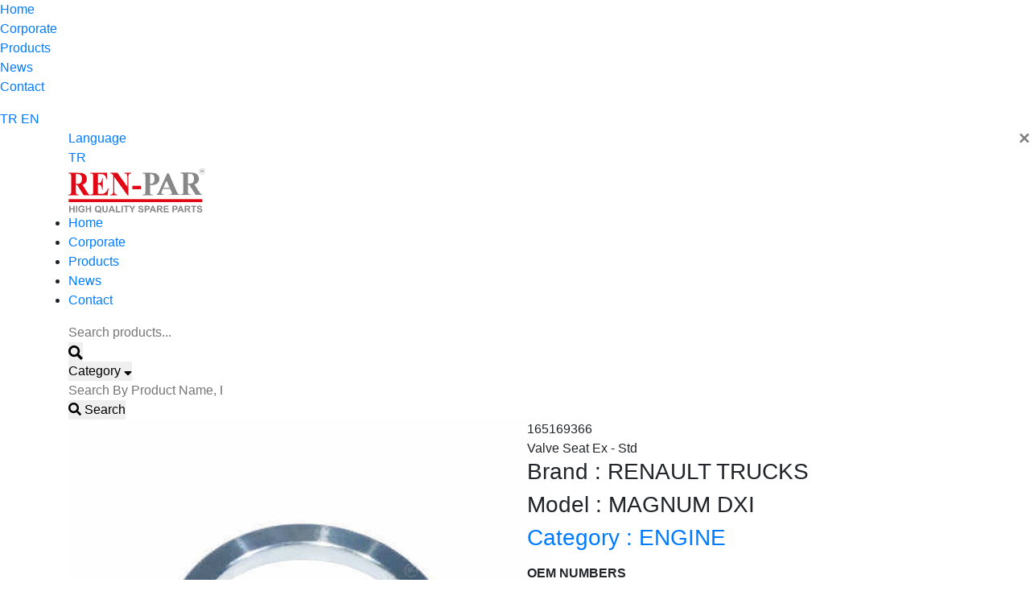

--- FILE ---
content_type: text/html; charset=UTF-8
request_url: https://www.ren-par.com/product/413
body_size: 25972
content:
<!DOCTYPE html>
<html lang="en">
<head>
	<meta charset="UTF-8">
	<meta http-equiv="content-type" content="text/html; charset=utf-8">
	<meta name="viewport" content="width=device-width, initial-scale=1.0">
	
	<!-- General tags -->
	<base href="https://www.ren-par.com/">
	<title>Valve Seat Ex - Std - 165169366</title>
	
	<meta name="language" content="en">

	<meta name="description" content="165169366 - Valve Seat Ex - Std adlı ürünü inceleyiniz.">
	<meta name="keywords" content="165169366,Valve Seat Ex - Std">
	<meta name="robots" content="all,follow,index" />
	<meta name="author" content="(c) REN-PAR High Quality Spare Parts All Rights Reserved."/>
	<meta name="designer" content="Designed by ISM YAZILIM" href="https://www.ismyazilim.com/"/>
	<meta name="reply-to" content="info@ren-par.com"/>
	<!-- Open Graph -->
	<meta property="og:url" content="https://www.ren-par.com"/>
	<meta property="og:type" content="website">
	<meta property="og:title" content="RENPAR | HIGH QUALITY SPARE PARTS">
	<meta property="og:description" content="RENPAR is a high-quality truck spare parts manufacturer, specializing in the import and export of Renault Trucks. Discover our reliable solutions to increase your performance.">
	<meta property="og:site_name" content="RENPAR | HIGH QUALITY SPARE PARTS">
	<meta property="og:image" content="https://www.ren-par.com/image/165169366/valve-seat-ex-std-7403169366-3169366.jpg">
	<meta property="og:image:type" content="image/png" />
	<meta property="og:image:width" content="204" />
	<meta property="og:image:height" content="60" />
	<meta property="og:image:alt" content="165169366 - Valve Seat Ex - Std adlı ürünü inceleyiniz." />
	<meta property="og:description" content="165169366 - Valve Seat Ex - Std adlı ürünü inceleyiniz." />
	<meta property="og:site_name" content="RENPAR | HIGH QUALITY SPARE PARTS" />

	<link rel="canonical" href="https://www.ren-par.com/en/product/413" />
	<link rel="alternate" href="https://www.ren-par.com/en/product/413" hreflang="en" />
	<!-- SEO -->
	<link rel="schema.DC" href="https://purl.org/dc/elements/1.1/">
	<meta name="DC.language" content="tr">
	<meta name="DC.subject" content="REN-PAR - Automotive Spare Parts - REN-PAR - Otomotiv Yedek Parça Ürünleri">
	<meta name="DC.title" content="REN-PAR - Automotive Spare Parts - REN-PAR - Otomotiv Yedek Parça Ürünleri">
	<meta name="DC.keywords" content="REN-PAR, Automotive Spare Parts, Otomotiv Yedek Parça, REN-PAR Otomotiv Yedek Parça, REN-PAR Automotive Spare Parts">
	<meta name="DC.description" content="REN-PAR is a company that produces high quality spare parts for the automotive industry.">
	<meta name="city" content="İstanbul">
	<meta name="country" content="tr">
	<meta name="geo.region" content="TR-34">
	<meta name="geo.placename" content="İstanbul">
	<meta name="geo.position" content="41.014206344803384, 28.682627833940394">
	<meta name="ICBM" content="41.014206344803384, 28.682627833940394">
	<meta name="Audience" content="All">
	<meta name="email" content="info@ren-par.com">
	<meta name="rating" content="General">
	<meta name="distribution" content="Global">
	<meta name="publisher" content="https://www.ren-par.com/">
	<meta name="author" content="REN-PAR - High Quality Spare Parts">
	<meta http-equiv=Reply-to content="info@ren-par.com">
	<meta http-equiv=Copyright content="Copyright © REN-PAR, All Rights Reserved">
	<meta name="Owner" content="REN-PAR - High Quality Spare Parts">
	<meta name="Copyright" content="REN-PAR - High Quality Spare Parts">

	<!-- Favicon tags -->
	<link rel="shortcut icon" type="image/x-icon" sizes="48x48" href="assets/images/favicon.png">
	<link rel="apple-touch-icon" type="image/x-icon" sizes="16x16" href="assets/images/favicon.png">
	<!-- CSS -->
	<link rel="stylesheet" href="https://stackpath.bootstrapcdn.com/bootstrap/4.3.1/css/bootstrap.min.css" integrity="sha384-ggOyR0iXCbMQv3Xipma34MD+dH/1fQ784/j6cY/iJTQUOhcWr7x9JvoRxT2MZw1T" crossorigin="anonymous">
	<link rel="preconnect" href="https://fonts.gstatic.com">
	<link href="https://fonts.googleapis.com/css2?family=Montserrat:wght@100;200;300;400;500;600;700&display=swap" rel="stylesheet">
	<link rel="stylesheet" href="https://cdnjs.cloudflare.com/ajax/libs/font-awesome/5.15.1/css/all.min.css">
		<link rel="stylesheet" href="https://cdnjs.cloudflare.com/ajax/libs/slick-carousel/1.9.0/slick.min.css">
	<link rel="stylesheet" href="https://cdnjs.cloudflare.com/ajax/libs/slick-carousel/1.9.0/slick-theme.min.css">
	<link rel="stylesheet" href="libs/fancybox/fancybox.min.css">
	<link rel="stylesheet" href="libs/easyzoom/easyzoom.css">
	<link rel="stylesheet" href="assets/css/styles.css?v=6974f3827065e">
	<!-- JS -->
	<script src="https://code.jquery.com/jquery-3.5.1.min.js" crossorigin="anonymous" integrity="sha256-9/aliU8dGd2tb6OSsuzixeV4y/faTqgFtohetphbbj0="></script>
	<script src="https://code.jquery.com/ui/1.12.1/jquery-ui.min.js" integrity="sha256-VazP97ZCwtekAsvgPBSUwPFKdrwD3unUfSGVYrahUqU=" crossorigin="anonymous"></script>
	<script src="libs/popper.js"></script>
	<script src="libs/countup.min.js"></script>
	<script src="https://stackpath.bootstrapcdn.com/bootstrap/4.3.1/js/bootstrap.min.js" integrity="sha384-JjSmVgyd0p3pXB1rRibZUAYoIIy6OrQ6VrjIEaFf/nJGzIxFDsf4x0xIM+B07jRM" crossorigin="anonymous"></script>
	<script src="https://cdn.jsdelivr.net/npm/bootstrap@5.0.0-beta1/dist/js/bootstrap.bundle.min.js" integrity="sha384-ygbV9kiqUc6oa4msXn9868pTtWMgiQaeYH7/t7LECLbyPA2x65Kgf80OJFdroafW" crossorigin="anonymous"></script>
	<script src="https://cdn.jsdelivr.net/npm/@popperjs/core@2.5.4/dist/umd/popper.min.js" integrity="sha384-q2kxQ16AaE6UbzuKqyBE9/u/KzioAlnx2maXQHiDX9d4/zp8Ok3f+M7DPm+Ib6IU" crossorigin="anonymous"></script>
		<script src="https://cdnjs.cloudflare.com/ajax/libs/slick-carousel/1.9.0/slick.min.js"></script>
	<script src="libs/fancybox/fancybox.min.js"></script>
	<script src="libs/easyzoom/jquery.zoom.min.js"></script>
	<script src="https://cdnjs.cloudflare.com/ajax/libs/waypoints/4.0.1/jquery.waypoints.min.js"></script>
		<script src="https://cdnjs.cloudflare.com/ajax/libs/jquery.mask/1.14.15/jquery.mask.min.js"></script>
	<!-- Google tag (gtag.js) -->
	<script async src="https://www.googletagmanager.com/gtag/js?id=G-8KEQ9REEBP"></script>
	<script>
	window.dataLayer = window.dataLayer || [];
	function gtag(){dataLayer.push(arguments);}
	gtag('js', new Date());

	gtag('config', 'G-8KEQ9REEBP');
	</script>
</head>
<body id="body">
	<div class="mobile-menu" id="hidden">
		<div class="menu">
			<div class="hamburger-menu">
				<a href="javascript:;" class="menu-show d-block d-sm-block d-md-none"><i class="fas fa-bars"></i></a>	
			</div>
			<div class="links">
				<ul>
					<li><a href="./">Home</a></li>
					<li><a href="corporate">Corporate</a></li>
					<li><a href="products">Products</a></li>
					<!-- <li><a href="catalogues">Online Katalog</a></li> -->
					<li><a href="news">News</a></li>
					<li><a href="contact">Contact</a></li>
				</ul>
			</div>
			<div class="menu-bottom">
				<div class="header-languages">
							  			<a href="javascript:$.lang('TR')" class="">TR</a>
		  					  			<a href="javascript:$.lang('EN')" class="active">EN</a>
		  								</a>
				</div>
				<div class="social-media">
																								</div>
				<div class="close-button">
					<button id="btnHidden" type="button" data-ng-click="iptal()" class="close custom-modal-close-button" aria-hidden="true" style="">&times;</button>									
				</div>
			</div>
		</div>
	</div>
	<div class="top-bar">
		<div class="container">
			<div class="social-media">
																			</div>	
			<div class="language">
				<a href="javascript:;">
					<span>Language</span>
					<img src="assets/images/down.png">
				</a>
				<div class="language-dropdown">
										<a class="item" href="javascript:$.lang('TR')">TR</a>
									</div>
			</div>
		</div>
	</div>
	<header class="header-top  product">
		<div class="container">
			<div class="header-logo">
				<a href="./"><img src="assets/images/logo.png" alt="Logo"></a>
			</div>
			<div class="header-menu ">
				<ul>
					<li><a href="./">Home</a></li>
					<li><a href="corporate">Corporate</a></li>
					<li><a href="products">Products</a></li>
					<li><a href="news">News</a></li>
					<li><a href="contact">Contact</a></li>
					<!-- <li><a href="catalogues" class="online-catalog">Online Katalog</a></li> -->
				</ul>
			</div>
			<div id="search">
				<form action="javascript:$.search()" class="search-form-header" id="search-form-header">
					<div class="search-item">
						<input type="text" name="keyword" value="" placeholder="Search products...">
					</div>
					<button type="submit" class="search-button">							
						<svg xmlns="http://www.w3.org/2000/svg" width="18" height="18" viewBox="0 0 18 18">
						  <path id="Icon_map-search" data-name="Icon map-search" d="M14.611,12.216a7.118,7.118,0,1,0-2.4,2.394l4.83,4.829,2.4-2.4Zm-6.069.72a4.391,4.391,0,1,1,4.394-4.389,4.4,4.4,0,0,1-4.394,4.389Z" transform="translate(-1.44 -1.44)"/>
						</svg>
					</button>
				</form>
				<div class="search-product-result"></div>
			</div>
			<a href="javascript:;" class="menu-show d-block d-sm-block d-md-none"><i class="fas fa-bars"></i></a>
		</div>
	</header>

	
	
<div class="product-page-top">
	<div class="container">
		<div class="product-top">
			<div class="product-search">
				<div class="search-div">
	<form action="javascript:$.search_first();" class="home-search-form" id="search-form">
		<div class="search-item field f1">
		<input type="hidden" name="category-data" value="kategori">
		<input type="hidden" name="category-choose" value="Category">
			<div class="dropdown select-dropdown" id="category-select">
				<button class="select-button" type="button" id="category-dropdown" data-toggle="dropdown" aria-haspopup="true" aria-expanded="false">
					<span class="category-text">Category</span>
					<i class="fa fa-sort-down"></i>						
				</button>
				<div class="dropdown-menu" aria-labelledby="category-dropdown">
										<label class="category-label">
						<input class="cat-check" type="checkbox" name="groups[]"  value="8">
						<div class="check"><i class="fa fa-check"></i></div>
						<h2>AIR BRAKE SYSTEM</h2>
					</label>
										<label class="category-label">
						<input class="cat-check" type="checkbox" name="groups[]"  value="11">
						<div class="check"><i class="fa fa-check"></i></div>
						<h2>CAB  & ACCCESSORIES</h2>
					</label>
										<label class="category-label">
						<input class="cat-check" type="checkbox" name="groups[]"  value="4">
						<div class="check"><i class="fa fa-check"></i></div>
						<h2>CLUTCH</h2>
					</label>
										<label class="category-label">
						<input class="cat-check" type="checkbox" name="groups[]"  value="3">
						<div class="check"><i class="fa fa-check"></i></div>
						<h2>COMPRESSOR</h2>
					</label>
										<label class="category-label">
						<input class="cat-check" type="checkbox" name="groups[]"  value="10">
						<div class="check"><i class="fa fa-check"></i></div>
						<h2>ELECTRICAL SYSTEM</h2>
					</label>
										<label class="category-label">
						<input class="cat-check" type="checkbox" name="groups[]"  value="1">
						<div class="check"><i class="fa fa-check"></i></div>
						<h2>ENGINE</h2>
					</label>
										<label class="category-label">
						<input class="cat-check" type="checkbox" name="groups[]"  value="2">
						<div class="check"><i class="fa fa-check"></i></div>
						<h2>ENGINE COOLING / FUEL SYSTEM</h2>
					</label>
										<label class="category-label">
						<input class="cat-check" type="checkbox" name="groups[]"  value="7">
						<div class="check"><i class="fa fa-check"></i></div>
						<h2>FRONT AXLE</h2>
					</label>
										<label class="category-label">
						<input class="cat-check" type="checkbox" name="groups[]"  value="5">
						<div class="check"><i class="fa fa-check"></i></div>
						<h2>GEARBOX & DIFFERANTIAL</h2>
					</label>
										<label class="category-label">
						<input class="cat-check" type="checkbox" name="groups[]"  value="12">
						<div class="check"><i class="fa fa-check"></i></div>
						<h2>MOUNTING / OIL SEAL SYSTEM</h2>
					</label>
										<label class="category-label">
						<input class="cat-check" type="checkbox" name="groups[]"  value="9">
						<div class="check"><i class="fa fa-check"></i></div>
						<h2>SUSPENSION</h2>
					</label>
										<label class="category-label">
						<input class="cat-check" type="checkbox" name="groups[]"  value="6">
						<div class="check"><i class="fa fa-check"></i></div>
						<h2>WHEEL BRAKE</h2>
					</label>
									</div>
			</div>
		</div>
		<div class="search-item field f1">
			<input type="text" name="keyword" id="keyword" value="" placeholder="Search By Product Name, Product No, Oem No...">
		</div>
		<div class="search-button-div">
			<button type="submit" class="search-button">
				<i class="fas fa-search"></i>
				<span>Search</span>
			</button>
		</div>
		<input type="hidden" name="category-data" value="Category">
		<input type="hidden" name="brand-data" value="Brand">
	</form>
	<div class="search-result"></div>	
</div>

<script>
		// select
	$('.dropdown-menu').click(function(e) {
		e.stopPropagation();
	});
	
	// categories
	$('#category-select label.category-label').click(function(){
		CheckedControl('category')
	})

	// brands
	$('#brand-select label.brand-label').click(function(){
		CheckedControl('brand')
	})

	function CheckedControl(field){
		var mdg = $('li.'+field+'-data-get')
		if(mdg.length>0){
			mdg.html('<div class="loading">Yükleniyor</div>')
		}

		var model_text = $('#'+field+'-select span.'+field+'-text')
		var selected_count = $('#'+field+'-select input:checked').length
		if(selected_count==1){
			model_text.html($('#'+field+'-select input:checked').parent().find('h2').html())
		}else if(selected_count>1){
			model_text.html(selected_count +' '+ $('input[name='+field+'-data]').val())
		}else{
			model_text.html($('input[name='+field+'-choose]').val())
		}
	}

	$('body').on('change', '[type=radio]', function(event) {
		$('input[name=keyword]').val("")
	});

	CheckedControl('category')
	CheckedControl('brand')

	$('label.category-label').click(function(){
		CheckedControl('category')
	})
	$('label.brand-label').click(function(){
		CheckedControl('brand')
	})
</script>			</div>
		</div>
	</div>
</div>

<div class="product-detail">
	<div class="container">
		<div class="row">
			<div class="col-sm-6">
				<a href="https://www.ren-par.com/image/165169366/valve-seat-ex-std-7403169366-3169366.jpg" data-fancybox class="image">
					<img src="https://www.ren-par.com/image/165169366/valve-seat-ex-std-7403169366-3169366.jpg" alt="165169366-valve-seat-ex-std-7403169366-3169366">
				</a>
			</div>
			<div class="col-sm-6">
				<div class="product-no">
					<span>165169366</span>
				</div>
				<div class="title">
					<span>Valve Seat Ex - Std</span>
					<h3 class="brands">Brand : RENAULT TRUCKS</h3>
					<h3 class="app1">Model : MAGNUM DXI</h3>
					<h3 class="app2"></h3>
					<h3 class="category"><a href="products/engine">Category : ENGINE</a></h3>
				</div>
				<div class="feature">
					<ul class="proinf">
											</ul>
				</div>
				<div class="table-responsive-product">
					<table class="info-list">
						<thead>
							<tr>
								<th colspan="3">OEM NUMBERS</th>
							</tr>
						</thead>
						<tbody>
														<tr>
								<td align="left" width="140" nowrap=""><h3 class="oem-title">7403169366</h3></td>
								<td align="left" width="140" nowrap=""><h3 class="oem-title">3169366</h3></td>
								<td align="left" width="140" nowrap=""><h3 class="oem-title">21484834</h3></td>
							</tr>
													</tbody>
					</table>
				</div>
							</div>
		</div>
	</div>
</div>
		<footer class="">
		<div class="container">
			<div class="footer-top">
				<div class="footer-logo">
					<a href="./"><img src="assets/images/footer-logo.png" alt="Logo"></a>
				</div>
				<div class="footer-menu">
					<ul>
						<li class=""><a href="./">Home</a></li>
						<li class=""><a href="corporate">Corporate</a></li>
						<li class=""><a href="products">Products</a></li>
						<li class=""><a href="news">News</a></li>
						<li class=""><a href="contact">Contact</a></li>
					</ul>
					<div class="footer-button">
						<div class="b2b-button">
							<a href="https://b4btruckparts.com/" target="_blank">
								<span>B4B</span>
								<svg xmlns="http://www.w3.org/2000/svg" width="20.4" height="22.5" viewBox="0 0 20.4 22.5">
									<g id="Icon_feather-shopping-bag" data-name="Icon feather-shopping-bag" transform="translate(-3.75 -2.25)">
									<path id="Path_27" data-name="Path 27" d="M7.65,2.25h12.6a.75.75,0,0,1,.6.3L24,6.75a.75.75,0,0,1,.15.45V21.9a2.853,2.853,0,0,1-2.85,2.85H6.6A2.853,2.853,0,0,1,3.75,21.9V7.2a.75.75,0,0,1,.15-.45l3.15-4.2A.75.75,0,0,1,7.65,2.25Zm12.225,1.5H8.025L5.25,7.45V21.9A1.352,1.352,0,0,0,6.6,23.25H21.3a1.352,1.352,0,0,0,1.35-1.35V7.45Z" fill="#e5272b"/>
									<path id="Path_28" data-name="Path 28" d="M23.4,9.75H4.5a.75.75,0,1,1,0-1.5H23.4a.75.75,0,0,1,0,1.5Z" transform="translate(0 -1.8)" fill="#e5272b"/>
									<path id="Path_29" data-name="Path 29" d="M16.2,19.95A4.956,4.956,0,0,1,11.25,15a.75.75,0,0,1,1.5,0,3.45,3.45,0,1,0,6.9,0,.75.75,0,1,1,1.5,0A4.956,4.956,0,0,1,16.2,19.95Z" transform="translate(-2.25 -3.6)" fill="#e5272b"/>
									</g>
								</svg>									
							</a>
						</div>
						<div class="language">
							<a href="javascript:;">
								<span>Language</span>
								<img src="assets/images/red-down.png">
							</a>
							<div class="language-dropdown">
																<a class="item" href="javascript:$.lang('TR')">TR</a>
															</div>
						</div>
					</div>					
				</div>
			</div>
			<div class="footer-bottom">
				<div class="row">
					<div class="col-sm-4">
						<div class="contact-information">
							<div class="footer-title color-red">
								<span>Contact Information</span>
							</div>
														<div class="infotmation-item">
								<div class="icon">
									<svg xmlns="http://www.w3.org/2000/svg" width="13.151" height="15.741" viewBox="0 0 13.151 15.741">
										<g id="Icon_feather-map-pin" data-name="Icon feather-map-pin" transform="translate(0.75 0.75)">
										<path id="Path_22" data-name="Path 22" d="M16.152,7.326c0,4.531-5.826,8.415-5.826,8.415S4.5,11.857,4.5,7.326a5.826,5.826,0,0,1,11.652,0Z" transform="translate(-4.5 -1.5)" fill="none" stroke="#e5272b" stroke-linecap="round" stroke-linejoin="round" stroke-width="1.5"/>
										<path id="Path_23" data-name="Path 23" d="M17.384,12.442A1.942,1.942,0,1,1,15.442,10.5a1.942,1.942,0,0,1,1.942,1.942Z" transform="translate(-9.616 -6.616)" fill="none" stroke="#e5272b" stroke-linecap="round" stroke-linejoin="round" stroke-width="1.5"/>
										</g>
									</svg>										
								</div>
								<div class="content">
									<a><span>Zafer Mah. Adile Naşit Bulvarı No:39 K:4 Esenyurt/İstanbul/TÜRKİYE</span></a>					
								</div>
							</div>
							
												
							<div class="infotmation-item">
								<div class="icon">
									<svg xmlns="http://www.w3.org/2000/svg" width="14.375" height="14.401" viewBox="0 0 14.375 14.401">
										<path id="Icon_feather-phone" data-name="Icon feather-phone" d="M16.042,12.658V14.6a1.295,1.295,0,0,1-1.411,1.295,12.81,12.81,0,0,1-5.586-1.987A12.622,12.622,0,0,1,5.16,10.023,12.81,12.81,0,0,1,3.173,4.411,1.295,1.295,0,0,1,4.461,3H6.4A1.3,1.3,0,0,1,7.7,4.113a8.311,8.311,0,0,0,.453,1.819A1.3,1.3,0,0,1,7.86,7.3l-.822.822A10.357,10.357,0,0,0,10.921,12l.822-.822a1.3,1.3,0,0,1,1.366-.291,8.311,8.311,0,0,0,1.819.453,1.3,1.3,0,0,1,1.113,1.314Z" transform="translate(-2.417 -2.25)" fill="none" stroke="#e5272b" stroke-linecap="round" stroke-linejoin="round" stroke-width="1.5"/>
									</svg>									
								</div>
								<div class="content">
									<a href="tel:+90 212 671 82 81"><span>+90 212 671 82 81</span></a>						
								</div>
							</div>	
							
														<div class="infotmation-item">
								<div class="icon">
									<svg xmlns="http://www.w3.org/2000/svg" width="15.035" height="11.857" viewBox="0 0 15.035 11.857">
										<g id="Icon_feather-mail" data-name="Icon feather-mail" transform="translate(1.045 0.75)">
										<path id="Path_20" data-name="Path 20" d="M4.295,6H14.652a1.3,1.3,0,0,1,1.295,1.295v7.768a1.3,1.3,0,0,1-1.295,1.295H4.295A1.3,1.3,0,0,1,3,15.062V7.295A1.3,1.3,0,0,1,4.295,6Z" transform="translate(-3 -6)" fill="none" stroke="#e5272b" stroke-linecap="round" stroke-linejoin="round" stroke-width="1.5"/>
										<path id="Path_21" data-name="Path 21" d="M15.946,9,9.473,13.531,3,9" transform="translate(-3 -7.705)" fill="none" stroke="#e5272b" stroke-linecap="round" stroke-linejoin="round" stroke-width="1.5"/>
										</g>
									</svg>									
								</div>
								<div class="content">
																		<a href="mailto:info@ren-par.com"><span>info@ren-par.com</span></a>
																		<a href="mailto:export@ren-par.com"><span>export@ren-par.com</span></a>
														
								</div>
							</div>
							
						</div>
					</div>

					<div class="col-sm-8">
						<div class="footer-title color-red category-title">
							<span>Category</span>
						</div>
						<div class="categories content">
														<div class="categories-flex">
																<div class="categories-item">
									<ul>
										<a href="products/8"><span>AIR BRAKE SYSTEM</span></a>											
										<a href="products/11"><span>CAB  & ACCCESSORIES</span></a>											
										<a href="products/4"><span>CLUTCH</span></a>											
										<a href="products/3"><span>COMPRESSOR</span></a>											
										<a href="products/10"><span>ELECTRICAL SYSTEM</span></a>											
										<a href="products/1"><span>ENGINE</span></a>											
									</ul>
								</div>
																<div class="categories-item">
									<ul>
										<a href="products/2"><span>ENGINE COOLING / FUEL SYSTEM</span></a>											
										<a href="products/7"><span>FRONT AXLE</span></a>											
										<a href="products/5"><span>GEARBOX & DIFFERANTIAL</span></a>											
										<a href="products/12"><span>MOUNTING / OIL SEAL SYSTEM</span></a>											
										<a href="products/9"><span>SUSPENSION</span></a>											
										<a href="products/6"><span>WHEEL BRAKE</span></a>											
									</ul>
								</div>
														
							</div>
						</div>
					</div>
				</div>
			</div>
			<div class="copyright-area">
				<div class="social-media">
																								</div>	
				<div class="copyright">
					<span>© 2026<a href="./"> RENPAR | HIGH QUALITY SPARE PARTS</a> All rights reserved.</span>
				</div>
				<div class="ism">
					<a href="https://www.ismtanitim.com/" target="_blank">
						<svg id="Layer_1" data-name="Layer 1" xmlns="http://www.w3.org/2000/svg" width="47.001" height="23" viewBox="0 0 47.001 23"><defs></defs><path class="cls-1" d="M0,6.0521v13.12H3.6893V5.0866"/><path class="cls-1" d="M3.6893,3.8394V1.3538H0v3.772"/><path class="cls-1" d="M4.897,15.4505H8.3045c-.0048.56.1108.9212.3462,1.0817a1.45,1.45,0,0,0,.6543.1872q.4026.029,2.53.0457,2.2311-.0083,2.6783-.03a2.17,2.17,0,0,0,.709-.1264c.2591-.1053.3888-.3872.3888-.8484a.724.724,0,0,0-.2753-.67,2.5349,2.5349,0,0,0-1.12-.1861q-.65,0-2.756-.0983-2.1552-.0984-2.8044-.116a8.6085,8.6085,0,0,1-1.95-.2344,2.1557,2.1557,0,0,1-1.06-.6292,3.5984,3.5984,0,0,1-.6509-2.4208A3.8514,3.8514,0,0,1,5.739,8.72a2.8406,2.8406,0,0,1,1.74-.7771,41.8026,41.8026,0,0,1,4.7778-.17,30.95,30.95,0,0,1,3.5757.14,3.5816,3.5816,0,0,1,2.1816.8608,3.1977,3.1977,0,0,1,.5928,2.1775c0,.0919,0,.269-.0015.5268H15.1974a2.4779,2.4779,0,0,0-.08-.6422.5378.5378,0,0,0-.25-.28,2.0143,2.0143,0,0,0-.8028-.1687q-.576-.0383-2.4366-.0366a15.0722,15.0722,0,0,0-2.7315.1349.6816.6816,0,0,0-.491.7529.6577.6577,0,0,0,.49.724,34.9524,34.9524,0,0,0,3.7277.2059q2.7984.0813,3.7389.1918a4.074,4.074,0,0,1,1.5.4244,2.0575,2.0575,0,0,1,.8976,1.0166,5.1523,5.1523,0,0,1,.2613,1.8537,4.9218,4.9218,0,0,1-.44,2.3621,2.0654,2.0654,0,0,1-.9177.8469,5.0938,5.0938,0,0,1-1.6534.38q-1.1412.0966-4.2526.0968-2.6058,0-3.8487-.1313a5.2769,5.2769,0,0,1-1.87-.4695,1.9768,1.9768,0,0,1-.9-.9557A4.9086,4.9086,0,0,1,4.89,15.9782Z"/><path class="cls-1" d="M20.2562,7.9413h6.3773l3.4335,7.2855L33.5,7.9413h6.3437V19.172H36.3762l.0855-8.4178h-.5765l-4.354,8.4178H28.6125l-4.3546-8.4178H23.64l.0841,8.4178h-3.468Z"/><path class="cls-2" d="M37.5785,1.1989s11.8086,7.6092,3.018,18.0489c0,0,6.4507-1.8262,6.4043-8.51-.02-2.8666-2.48-7.2239-9.4223-9.539"/><path class="cls-2" d="M22.6388.1909s7.87-.7978,14.2051.8685c0,0,8.6556,5.4788,6.1593,13.4585,0,0,2.7379-8.5511-11.8459-11.3961A21.2905,21.2905,0,0,0,22.6388.1909"/><path class="cls-2" d="M30.5034,3.096S20.5523-.53,0,5.6575A75.0978,75.0978,0,0,1,21.7288.3007,33.0278,33.0278,0,0,1,30.5034,3.096"/><path class="cls-1" d="M2.9963,20.1582v.7244H1.8935V23H1.1027V20.8826H0v-.7244Z"/><path class="cls-1" d="M8.6544,22.5186H7.017L6.8054,23H5.944l1.3106-2.8418H8.4279L9.7236,23H8.866Zm-.7425-1.7H7.7632l-.4789,1.0778H8.3908Z"/><path class="cls-1" d="M14.4981,20.1582l1.2957,2.1175h.078l-.0186-2.1175h.7685V23H15.3112L14.008,20.8783h-.0817L13.9449,23h-.7685V20.1582Z"/><path class="cls-1" d="M21.0992,20.1582V23h-.7908V20.1582Z"/><path class="cls-1" d="M27.6112,20.1582v.7244H26.5085V23h-.7908V20.8826H24.6151v-.7244Z"/><path class="cls-1" d="M31.9179,20.1582V23h-.7908V20.1582Z"/><path class="cls-1" d="M36.9745,20.1582l.7351,1.8449.7389-1.8449h1.3589V23h-.7426l.0185-2.126h-.1262L38.0252,23h-.6274l-.9319-2.126h-.1337L36.3508,23h-.7425V20.1582Z"/></svg>
					</a>
				</div>
			</div>		
		</div>
	</footer>

		<script src="assets/js/main.js?v=4640213555"></script>
	<script src="assets/js/custom.js?v=9122072306"></script>

</body>
</html>